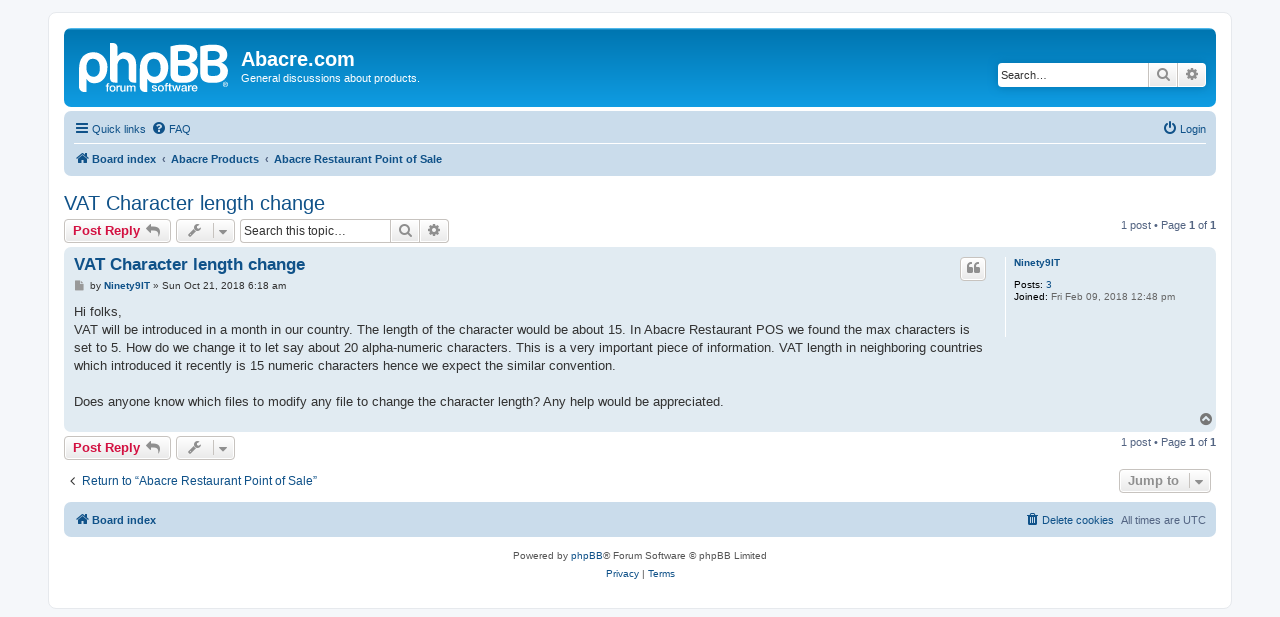

--- FILE ---
content_type: text/html; charset=UTF-8
request_url: https://abacre.com/forums/viewtopic.php?f=10&t=4107&p=7271&sid=8c52968ac2014f62c6c59fec1ab8e576
body_size: 4223
content:
<!DOCTYPE html>
<html dir="ltr" lang="en-gb">
<head>
<meta charset="utf-8" />
<meta http-equiv="X-UA-Compatible" content="IE=edge">
<meta name="viewport" content="width=device-width, initial-scale=1" />

<title>VAT Character length change - Abacre.com</title>


	<link rel="canonical" href="https://www.abacre.com/forums/viewtopic.php?t=4107">

<!--
	phpBB style name: prosilver
	Based on style:   prosilver (this is the default phpBB3 style)
	Original author:  Tom Beddard ( http://www.subBlue.com/ )
	Modified by:
-->

<link href="./assets/css/font-awesome.min.css?assets_version=24" rel="stylesheet">
<link href="./styles/prosilver/theme/stylesheet.css?assets_version=24" rel="stylesheet">
<link href="./styles/prosilver/theme/en/stylesheet.css?assets_version=24" rel="stylesheet">




<!--[if lte IE 9]>
	<link href="./styles/prosilver/theme/tweaks.css?assets_version=24" rel="stylesheet">
<![endif]-->





</head>
<body id="phpbb" class="nojs notouch section-viewtopic ltr ">


<div id="wrap" class="wrap">
	<a id="top" class="top-anchor" accesskey="t"></a>
	<div id="page-header">
		<div class="headerbar" role="banner">
					<div class="inner">

			<div id="site-description" class="site-description">
		<a id="logo" class="logo" href="./index.php?sid=49801a1d616b68885bab275294a38505" title="Board index">
					<span class="site_logo"></span>
				</a>
				<h1>Abacre.com</h1>
				<p>General discussions about products.</p>
				<p class="skiplink"><a href="#start_here">Skip to content</a></p>
			</div>

									<div id="search-box" class="search-box search-header" role="search">
				<form action="./search.php?sid=49801a1d616b68885bab275294a38505" method="get" id="search">
				<fieldset>
					<input name="keywords" id="keywords" type="search" maxlength="128" title="Search for keywords" class="inputbox search tiny" size="20" value="" placeholder="Search…" />
					<button class="button button-search" type="submit" title="Search">
						<i class="icon fa-search fa-fw" aria-hidden="true"></i><span class="sr-only">Search</span>
					</button>
					<a href="./search.php?sid=49801a1d616b68885bab275294a38505" class="button button-search-end" title="Advanced search">
						<i class="icon fa-cog fa-fw" aria-hidden="true"></i><span class="sr-only">Advanced search</span>
					</a>
					<input type="hidden" name="sid" value="49801a1d616b68885bab275294a38505" />

				</fieldset>
				</form>
			</div>
						
			</div>
					</div>
				<div class="navbar" role="navigation">
	<div class="inner">

	<ul id="nav-main" class="nav-main linklist" role="menubar">

		<li id="quick-links" class="quick-links dropdown-container responsive-menu" data-skip-responsive="true">
			<a href="#" class="dropdown-trigger">
				<i class="icon fa-bars fa-fw" aria-hidden="true"></i><span>Quick links</span>
			</a>
			<div class="dropdown">
				<div class="pointer"><div class="pointer-inner"></div></div>
				<ul class="dropdown-contents" role="menu">
					
											<li class="separator"></li>
																									<li>
								<a href="./search.php?search_id=unanswered&amp;sid=49801a1d616b68885bab275294a38505" role="menuitem">
									<i class="icon fa-file-o fa-fw icon-gray" aria-hidden="true"></i><span>Unanswered topics</span>
								</a>
							</li>
							<li>
								<a href="./search.php?search_id=active_topics&amp;sid=49801a1d616b68885bab275294a38505" role="menuitem">
									<i class="icon fa-file-o fa-fw icon-blue" aria-hidden="true"></i><span>Active topics</span>
								</a>
							</li>
							<li class="separator"></li>
							<li>
								<a href="./search.php?sid=49801a1d616b68885bab275294a38505" role="menuitem">
									<i class="icon fa-search fa-fw" aria-hidden="true"></i><span>Search</span>
								</a>
							</li>
					
										<li class="separator"></li>

									</ul>
			</div>
		</li>

				<li data-skip-responsive="true">
			<a href="/forums/app.php/help/faq?sid=49801a1d616b68885bab275294a38505" rel="help" title="Frequently Asked Questions" role="menuitem">
				<i class="icon fa-question-circle fa-fw" aria-hidden="true"></i><span>FAQ</span>
			</a>
		</li>
						
			<li class="rightside"  data-skip-responsive="true">
			<a href="./ucp.php?mode=login&amp;redirect=viewtopic.php%3Ff%3D10%26p%3D7271%26t%3D4107&amp;sid=49801a1d616b68885bab275294a38505" title="Login" accesskey="x" role="menuitem">
				<i class="icon fa-power-off fa-fw" aria-hidden="true"></i><span>Login</span>
			</a>
		</li>
						</ul>

	<ul id="nav-breadcrumbs" class="nav-breadcrumbs linklist navlinks" role="menubar">
				
		
		<li class="breadcrumbs" itemscope itemtype="https://schema.org/BreadcrumbList">

			
							<span class="crumb" itemtype="https://schema.org/ListItem" itemprop="itemListElement" itemscope><a itemprop="item" href="./index.php?sid=49801a1d616b68885bab275294a38505" accesskey="h" data-navbar-reference="index"><i class="icon fa-home fa-fw"></i><span itemprop="name">Board index</span></a><meta itemprop="position" content="1" /></span>

											
								<span class="crumb" itemtype="https://schema.org/ListItem" itemprop="itemListElement" itemscope data-forum-id="15"><a itemprop="item" href="./viewforum.php?f=15&amp;sid=49801a1d616b68885bab275294a38505"><span itemprop="name">Abacre Products</span></a><meta itemprop="position" content="2" /></span>
															
								<span class="crumb" itemtype="https://schema.org/ListItem" itemprop="itemListElement" itemscope data-forum-id="10"><a itemprop="item" href="./viewforum.php?f=10&amp;sid=49801a1d616b68885bab275294a38505"><span itemprop="name">Abacre Restaurant Point of Sale</span></a><meta itemprop="position" content="3" /></span>
							
					</li>

		
					<li class="rightside responsive-search">
				<a href="./search.php?sid=49801a1d616b68885bab275294a38505" title="View the advanced search options" role="menuitem">
					<i class="icon fa-search fa-fw" aria-hidden="true"></i><span class="sr-only">Search</span>
				</a>
			</li>
			</ul>

	</div>
</div>
	</div>

	
	<a id="start_here" class="anchor"></a>
	<div id="page-body" class="page-body" role="main">
		
		
<h2 class="topic-title"><a href="./viewtopic.php?t=4107&amp;sid=49801a1d616b68885bab275294a38505">VAT Character length change</a></h2>
<!-- NOTE: remove the style="display: none" when you want to have the forum description on the topic body -->
<div style="display: none !important;">General discussions about Abacre Restaurant Point of Sale<br /></div>


<div class="action-bar bar-top">
	
			<a href="./posting.php?mode=reply&amp;t=4107&amp;sid=49801a1d616b68885bab275294a38505" class="button" title="Post a reply">
							<span>Post Reply</span> <i class="icon fa-reply fa-fw" aria-hidden="true"></i>
					</a>
	
			<div class="dropdown-container dropdown-button-control topic-tools">
		<span title="Topic tools" class="button button-secondary dropdown-trigger dropdown-select">
			<i class="icon fa-wrench fa-fw" aria-hidden="true"></i>
			<span class="caret"><i class="icon fa-sort-down fa-fw" aria-hidden="true"></i></span>
		</span>
		<div class="dropdown">
			<div class="pointer"><div class="pointer-inner"></div></div>
			<ul class="dropdown-contents">
																												<li>
					<a href="./viewtopic.php?t=4107&amp;sid=49801a1d616b68885bab275294a38505&amp;view=print" title="Print view" accesskey="p">
						<i class="icon fa-print fa-fw" aria-hidden="true"></i><span>Print view</span>
					</a>
				</li>
											</ul>
		</div>
	</div>
	
			<div class="search-box" role="search">
			<form method="get" id="topic-search" action="./search.php?sid=49801a1d616b68885bab275294a38505">
			<fieldset>
				<input class="inputbox search tiny"  type="search" name="keywords" id="search_keywords" size="20" placeholder="Search this topic…" />
				<button class="button button-search" type="submit" title="Search">
					<i class="icon fa-search fa-fw" aria-hidden="true"></i><span class="sr-only">Search</span>
				</button>
				<a href="./search.php?sid=49801a1d616b68885bab275294a38505" class="button button-search-end" title="Advanced search">
					<i class="icon fa-cog fa-fw" aria-hidden="true"></i><span class="sr-only">Advanced search</span>
				</a>
				<input type="hidden" name="t" value="4107" />
<input type="hidden" name="sf" value="msgonly" />
<input type="hidden" name="sid" value="49801a1d616b68885bab275294a38505" />

			</fieldset>
			</form>
		</div>
	
			<div class="pagination">
			1 post
							&bull; Page <strong>1</strong> of <strong>1</strong>
					</div>
		</div>




			<div id="p7271" class="post has-profile bg2">
		<div class="inner">

		<dl class="postprofile" id="profile7271">
			<dt class="no-profile-rank no-avatar">
				<div class="avatar-container">
																			</div>
								<a href="./memberlist.php?mode=viewprofile&amp;u=5321&amp;sid=49801a1d616b68885bab275294a38505" class="username">Ninety9IT</a>							</dt>

									
		<dd class="profile-posts"><strong>Posts:</strong> <a href="./search.php?author_id=5321&amp;sr=posts&amp;sid=49801a1d616b68885bab275294a38505">3</a></dd>		<dd class="profile-joined"><strong>Joined:</strong> Fri Feb 09, 2018 12:48 pm</dd>		
		
						
						
		</dl>

		<div class="postbody">
						<div id="post_content7271">

					<h3 class="first">
						<a href="./viewtopic.php?p=7271&amp;sid=49801a1d616b68885bab275294a38505#p7271">VAT Character length change</a>
		</h3>

													<ul class="post-buttons">
																																									<li>
							<a href="./posting.php?mode=quote&amp;p=7271&amp;sid=49801a1d616b68885bab275294a38505" title="Reply with quote" class="button button-icon-only">
								<i class="icon fa-quote-left fa-fw" aria-hidden="true"></i><span class="sr-only">Quote</span>
							</a>
						</li>
														</ul>
							
						<p class="author">
									<a class="unread" href="./viewtopic.php?p=7271&amp;sid=49801a1d616b68885bab275294a38505#p7271" title="Post">
						<i class="icon fa-file fa-fw icon-lightgray icon-md" aria-hidden="true"></i><span class="sr-only">Post</span>
					</a>
								<span class="responsive-hide">by <strong><a href="./memberlist.php?mode=viewprofile&amp;u=5321&amp;sid=49801a1d616b68885bab275294a38505" class="username">Ninety9IT</a></strong> &raquo; </span><time datetime="2018-10-21T06:18:43+00:00">Sun Oct 21, 2018 6:18 am</time>
			</p>
			
			
			
			
			<div class="content">Hi folks,<br>
VAT will be introduced in a month in our country. The length of the character would be about 15. In Abacre Restaurant POS we found the max characters is set to 5. How do we change it to let say about 20 alpha-numeric characters. This is a very important piece of information. VAT length in neighboring countries which introduced it recently is 15 numeric characters hence we expect the similar convention.<br>
<br>
Does anyone know which files to modify any file to change the character length? Any help would be appreciated.</div>

			
			
									
						
										
						</div>

		</div>

				<div class="back2top">
						<a href="#top" class="top" title="Top">
				<i class="icon fa-chevron-circle-up fa-fw icon-gray" aria-hidden="true"></i>
				<span class="sr-only">Top</span>
			</a>
					</div>
		
		</div>
	</div>

	

	<div class="action-bar bar-bottom">
	
			<a href="./posting.php?mode=reply&amp;t=4107&amp;sid=49801a1d616b68885bab275294a38505" class="button" title="Post a reply">
							<span>Post Reply</span> <i class="icon fa-reply fa-fw" aria-hidden="true"></i>
					</a>
		
		<div class="dropdown-container dropdown-button-control topic-tools">
		<span title="Topic tools" class="button button-secondary dropdown-trigger dropdown-select">
			<i class="icon fa-wrench fa-fw" aria-hidden="true"></i>
			<span class="caret"><i class="icon fa-sort-down fa-fw" aria-hidden="true"></i></span>
		</span>
		<div class="dropdown">
			<div class="pointer"><div class="pointer-inner"></div></div>
			<ul class="dropdown-contents">
																												<li>
					<a href="./viewtopic.php?t=4107&amp;sid=49801a1d616b68885bab275294a38505&amp;view=print" title="Print view" accesskey="p">
						<i class="icon fa-print fa-fw" aria-hidden="true"></i><span>Print view</span>
					</a>
				</li>
											</ul>
		</div>
	</div>

	
	
	
			<div class="pagination">
			1 post
							&bull; Page <strong>1</strong> of <strong>1</strong>
					</div>
	</div>


<div class="action-bar actions-jump">
		<p class="jumpbox-return">
		<a href="./viewforum.php?f=10&amp;sid=49801a1d616b68885bab275294a38505" class="left-box arrow-left" accesskey="r">
			<i class="icon fa-angle-left fa-fw icon-black" aria-hidden="true"></i><span>Return to “Abacre Restaurant Point of Sale”</span>
		</a>
	</p>
	
		<div class="jumpbox dropdown-container dropdown-container-right dropdown-up dropdown-left dropdown-button-control" id="jumpbox">
			<span title="Jump to" class="button button-secondary dropdown-trigger dropdown-select">
				<span>Jump to</span>
				<span class="caret"><i class="icon fa-sort-down fa-fw" aria-hidden="true"></i></span>
			</span>
		<div class="dropdown">
			<div class="pointer"><div class="pointer-inner"></div></div>
			<ul class="dropdown-contents">
																				<li><a href="./viewforum.php?f=14&amp;sid=49801a1d616b68885bab275294a38505" class="jumpbox-cat-link"> <span> Abacre.com Announces</span></a></li>
																<li><a href="./viewforum.php?f=11&amp;sid=49801a1d616b68885bab275294a38505" class="jumpbox-sub-link"><span class="spacer"></span> <span>&#8627; &nbsp; General Announces</span></a></li>
																<li><a href="./viewforum.php?f=15&amp;sid=49801a1d616b68885bab275294a38505" class="jumpbox-cat-link"> <span> Abacre Products</span></a></li>
																<li><a href="./viewforum.php?f=18&amp;sid=49801a1d616b68885bab275294a38505" class="jumpbox-sub-link"><span class="spacer"></span> <span>&#8627; &nbsp; Abacre e-Commerce</span></a></li>
																<li><a href="./viewforum.php?f=10&amp;sid=49801a1d616b68885bab275294a38505" class="jumpbox-sub-link"><span class="spacer"></span> <span>&#8627; &nbsp; Abacre Restaurant Point of Sale</span></a></li>
																<li><a href="./viewforum.php?f=16&amp;sid=49801a1d616b68885bab275294a38505" class="jumpbox-sub-link"><span class="spacer"></span> <span>&#8627; &nbsp; Abacre Retail Point of Sale</span></a></li>
																<li><a href="./viewforum.php?f=17&amp;sid=49801a1d616b68885bab275294a38505" class="jumpbox-sub-link"><span class="spacer"></span> <span>&#8627; &nbsp; Abacre Hotel Management System</span></a></li>
																<li><a href="./viewforum.php?f=1&amp;sid=49801a1d616b68885bab275294a38505" class="jumpbox-sub-link"><span class="spacer"></span> <span>&#8627; &nbsp; Advanced Find and Replace</span></a></li>
																<li><a href="./viewforum.php?f=2&amp;sid=49801a1d616b68885bab275294a38505" class="jumpbox-sub-link"><span class="spacer"></span> <span>&#8627; &nbsp; Advanced Log Analyzer</span></a></li>
											</ul>
		</div>
	</div>

	</div>




			</div>


<div id="page-footer" class="page-footer" role="contentinfo">
	<div class="navbar" role="navigation">
	<div class="inner">

	<ul id="nav-footer" class="nav-footer linklist" role="menubar">
		<li class="breadcrumbs">
									<span class="crumb"><a href="./index.php?sid=49801a1d616b68885bab275294a38505" data-navbar-reference="index"><i class="icon fa-home fa-fw" aria-hidden="true"></i><span>Board index</span></a></span>					</li>
		
				<li class="rightside">All times are <span title="UTC">UTC</span></li>
							<li class="rightside">
				<a href="/forums/app.php/user/delete_cookies?sid=49801a1d616b68885bab275294a38505" data-ajax="true" data-refresh="true" role="menuitem">
					<i class="icon fa-trash fa-fw" aria-hidden="true"></i><span>Delete cookies</span>
				</a>
			</li>
														</ul>

	</div>
</div>

	<div class="copyright">
				<p class="footer-row">
			<span class="footer-copyright">Powered by <a href="https://www.phpbb.com/">phpBB</a>&reg; Forum Software &copy; phpBB Limited</span>
		</p>
						<p class="footer-row" role="menu">
			<a class="footer-link" href="./ucp.php?mode=privacy&amp;sid=49801a1d616b68885bab275294a38505" title="Privacy" role="menuitem">
				<span class="footer-link-text">Privacy</span>
			</a>
			|
			<a class="footer-link" href="./ucp.php?mode=terms&amp;sid=49801a1d616b68885bab275294a38505" title="Terms" role="menuitem">
				<span class="footer-link-text">Terms</span>
			</a>
		</p>
					</div>

	<div id="darkenwrapper" class="darkenwrapper" data-ajax-error-title="AJAX error" data-ajax-error-text="Something went wrong when processing your request." data-ajax-error-text-abort="User aborted request." data-ajax-error-text-timeout="Your request timed out; please try again." data-ajax-error-text-parsererror="Something went wrong with the request and the server returned an invalid reply.">
		<div id="darken" class="darken">&nbsp;</div>
	</div>

	<div id="phpbb_alert" class="phpbb_alert" data-l-err="Error" data-l-timeout-processing-req="Request timed out.">
		<a href="#" class="alert_close">
			<i class="icon fa-times-circle fa-fw" aria-hidden="true"></i>
		</a>
		<h3 class="alert_title">&nbsp;</h3><p class="alert_text"></p>
	</div>
	<div id="phpbb_confirm" class="phpbb_alert">
		<a href="#" class="alert_close">
			<i class="icon fa-times-circle fa-fw" aria-hidden="true"></i>
		</a>
		<div class="alert_text"></div>
	</div>
</div>

</div>

<div>
	<a id="bottom" class="anchor" accesskey="z"></a>
	</div>

<script src="./assets/javascript/jquery-3.7.1.min.js?assets_version=24"></script>
<script src="./assets/javascript/core.js?assets_version=24"></script>



<script src="./styles/prosilver/template/forum_fn.js?assets_version=24"></script>
<script src="./styles/prosilver/template/ajax.js?assets_version=24"></script>



</body>
</html>
